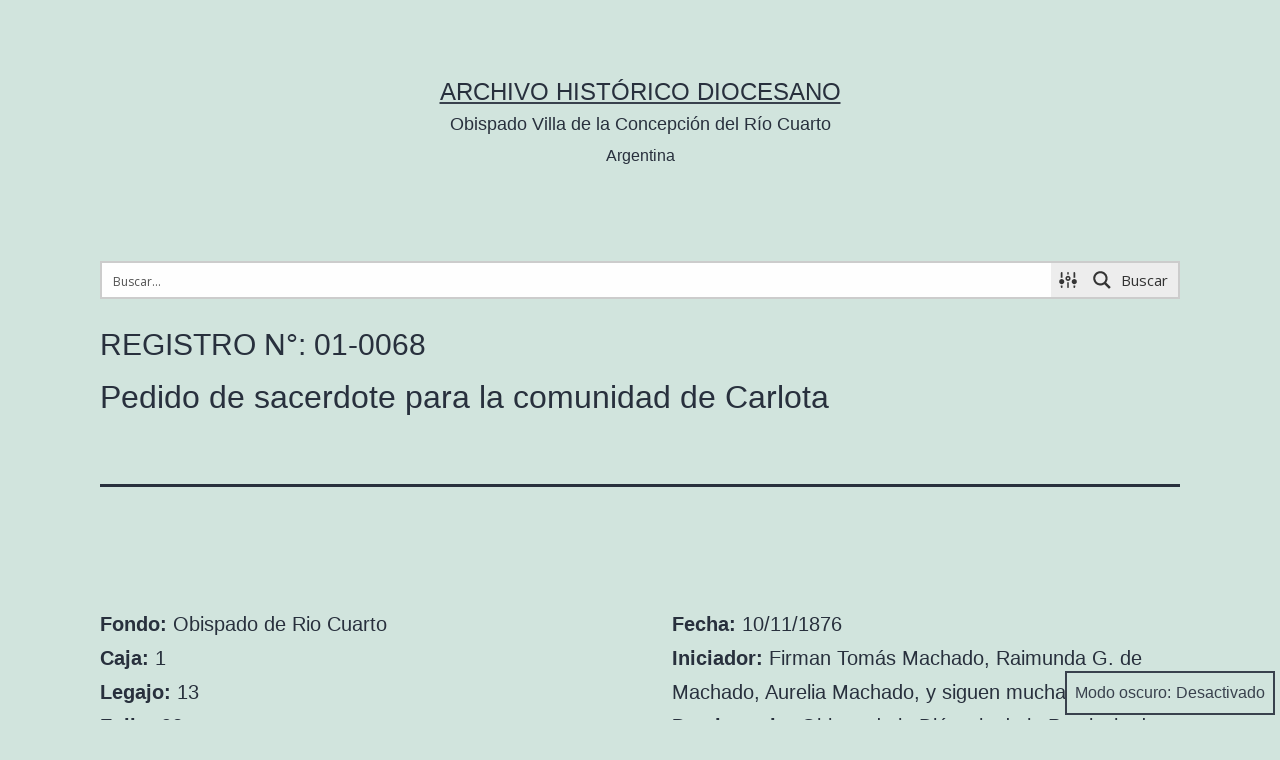

--- FILE ---
content_type: text/html; charset=UTF-8
request_url: https://archivo.diocesisriocuarto.org.ar/01-0068/
body_size: 11991
content:
<!doctype html>
<html lang="es" class="respect-color-scheme-preference">
<head>
	<meta charset="UTF-8" />
	<meta name="viewport" content="width=device-width, initial-scale=1" />
	<title>01-0068 &#8211; Archivo Histórico Diocesano</title>
<meta name='robots' content='max-image-preview:large' />
<link rel='dns-prefetch' href='//s.w.org' />
<link rel="alternate" type="application/rss+xml" title="Archivo Histórico Diocesano &raquo; Feed" href="https://archivo.diocesisriocuarto.org.ar/feed/" />
<link rel="alternate" type="application/rss+xml" title="Archivo Histórico Diocesano &raquo; Feed de los comentarios" href="https://archivo.diocesisriocuarto.org.ar/comments/feed/" />
		<script>
			window._wpemojiSettings = {"baseUrl":"https:\/\/s.w.org\/images\/core\/emoji\/13.1.0\/72x72\/","ext":".png","svgUrl":"https:\/\/s.w.org\/images\/core\/emoji\/13.1.0\/svg\/","svgExt":".svg","source":{"concatemoji":"https:\/\/archivo.diocesisriocuarto.org.ar\/wp-includes\/js\/wp-emoji-release.min.js?ver=5.8.12"}};
			!function(e,a,t){var n,r,o,i=a.createElement("canvas"),p=i.getContext&&i.getContext("2d");function s(e,t){var a=String.fromCharCode;p.clearRect(0,0,i.width,i.height),p.fillText(a.apply(this,e),0,0);e=i.toDataURL();return p.clearRect(0,0,i.width,i.height),p.fillText(a.apply(this,t),0,0),e===i.toDataURL()}function c(e){var t=a.createElement("script");t.src=e,t.defer=t.type="text/javascript",a.getElementsByTagName("head")[0].appendChild(t)}for(o=Array("flag","emoji"),t.supports={everything:!0,everythingExceptFlag:!0},r=0;r<o.length;r++)t.supports[o[r]]=function(e){if(!p||!p.fillText)return!1;switch(p.textBaseline="top",p.font="600 32px Arial",e){case"flag":return s([127987,65039,8205,9895,65039],[127987,65039,8203,9895,65039])?!1:!s([55356,56826,55356,56819],[55356,56826,8203,55356,56819])&&!s([55356,57332,56128,56423,56128,56418,56128,56421,56128,56430,56128,56423,56128,56447],[55356,57332,8203,56128,56423,8203,56128,56418,8203,56128,56421,8203,56128,56430,8203,56128,56423,8203,56128,56447]);case"emoji":return!s([10084,65039,8205,55357,56613],[10084,65039,8203,55357,56613])}return!1}(o[r]),t.supports.everything=t.supports.everything&&t.supports[o[r]],"flag"!==o[r]&&(t.supports.everythingExceptFlag=t.supports.everythingExceptFlag&&t.supports[o[r]]);t.supports.everythingExceptFlag=t.supports.everythingExceptFlag&&!t.supports.flag,t.DOMReady=!1,t.readyCallback=function(){t.DOMReady=!0},t.supports.everything||(n=function(){t.readyCallback()},a.addEventListener?(a.addEventListener("DOMContentLoaded",n,!1),e.addEventListener("load",n,!1)):(e.attachEvent("onload",n),a.attachEvent("onreadystatechange",function(){"complete"===a.readyState&&t.readyCallback()})),(n=t.source||{}).concatemoji?c(n.concatemoji):n.wpemoji&&n.twemoji&&(c(n.twemoji),c(n.wpemoji)))}(window,document,window._wpemojiSettings);
		</script>
		<style>
img.wp-smiley,
img.emoji {
	display: inline !important;
	border: none !important;
	box-shadow: none !important;
	height: 1em !important;
	width: 1em !important;
	margin: 0 .07em !important;
	vertical-align: -0.1em !important;
	background: none !important;
	padding: 0 !important;
}
</style>
	<link rel='stylesheet' id='wp-block-library-css'  href='https://archivo.diocesisriocuarto.org.ar/wp-includes/css/dist/block-library/style.min.css?ver=5.8.12' media='all' />
<style id='wp-block-library-inline-css'>
.has-text-align-justify{text-align:justify;}
</style>
<style id='wp-block-library-theme-inline-css'>
#start-resizable-editor-section{display:none}.wp-block-audio figcaption{color:#555;font-size:13px;text-align:center}.is-dark-theme .wp-block-audio figcaption{color:hsla(0,0%,100%,.65)}.wp-block-code{font-family:Menlo,Consolas,monaco,monospace;color:#1e1e1e;padding:.8em 1em;border:1px solid #ddd;border-radius:4px}.wp-block-embed figcaption{color:#555;font-size:13px;text-align:center}.is-dark-theme .wp-block-embed figcaption{color:hsla(0,0%,100%,.65)}.blocks-gallery-caption{color:#555;font-size:13px;text-align:center}.is-dark-theme .blocks-gallery-caption{color:hsla(0,0%,100%,.65)}.wp-block-image figcaption{color:#555;font-size:13px;text-align:center}.is-dark-theme .wp-block-image figcaption{color:hsla(0,0%,100%,.65)}.wp-block-pullquote{border-top:4px solid;border-bottom:4px solid;margin-bottom:1.75em;color:currentColor}.wp-block-pullquote__citation,.wp-block-pullquote cite,.wp-block-pullquote footer{color:currentColor;text-transform:uppercase;font-size:.8125em;font-style:normal}.wp-block-quote{border-left:.25em solid;margin:0 0 1.75em;padding-left:1em}.wp-block-quote cite,.wp-block-quote footer{color:currentColor;font-size:.8125em;position:relative;font-style:normal}.wp-block-quote.has-text-align-right{border-left:none;border-right:.25em solid;padding-left:0;padding-right:1em}.wp-block-quote.has-text-align-center{border:none;padding-left:0}.wp-block-quote.is-large,.wp-block-quote.is-style-large{border:none}.wp-block-search .wp-block-search__label{font-weight:700}.wp-block-group.has-background{padding:1.25em 2.375em;margin-top:0;margin-bottom:0}.wp-block-separator{border:none;border-bottom:2px solid;margin-left:auto;margin-right:auto;opacity:.4}.wp-block-separator:not(.is-style-wide):not(.is-style-dots){width:100px}.wp-block-separator.has-background:not(.is-style-dots){border-bottom:none;height:1px}.wp-block-separator.has-background:not(.is-style-wide):not(.is-style-dots){height:2px}.wp-block-table thead{border-bottom:3px solid}.wp-block-table tfoot{border-top:3px solid}.wp-block-table td,.wp-block-table th{padding:.5em;border:1px solid;word-break:normal}.wp-block-table figcaption{color:#555;font-size:13px;text-align:center}.is-dark-theme .wp-block-table figcaption{color:hsla(0,0%,100%,.65)}.wp-block-video figcaption{color:#555;font-size:13px;text-align:center}.is-dark-theme .wp-block-video figcaption{color:hsla(0,0%,100%,.65)}.wp-block-template-part.has-background{padding:1.25em 2.375em;margin-top:0;margin-bottom:0}#end-resizable-editor-section{display:none}
</style>
<link rel='stylesheet' id='mediaelement-css'  href='https://archivo.diocesisriocuarto.org.ar/wp-includes/js/mediaelement/mediaelementplayer-legacy.min.css?ver=4.2.16' media='all' />
<link rel='stylesheet' id='wp-mediaelement-css'  href='https://archivo.diocesisriocuarto.org.ar/wp-includes/js/mediaelement/wp-mediaelement.min.css?ver=5.8.12' media='all' />
<link rel='stylesheet' id='twenty-twenty-one-style-css'  href='https://archivo.diocesisriocuarto.org.ar/wp-content/themes/twentytwentyone/style.css?ver=1.3' media='all' />
<link rel='stylesheet' id='twenty-twenty-one-print-style-css'  href='https://archivo.diocesisriocuarto.org.ar/wp-content/themes/twentytwentyone/assets/css/print.css?ver=1.3' media='print' />
<link rel='stylesheet' id='tt1-dark-mode-css'  href='https://archivo.diocesisriocuarto.org.ar/wp-content/themes/twentytwentyone/assets/css/style-dark-mode.css?ver=1.3' media='all' />
<link rel='stylesheet' id='twentytwentyone-jetpack-css'  href='https://archivo.diocesisriocuarto.org.ar/wp-content/plugins/jetpack/modules/theme-tools/compat/twentytwentyone.css?ver=10.4.2' media='all' />
<link rel='stylesheet' id='wpdreams-ajaxsearchpro-instances-css'  href='https://archivo.diocesisriocuarto.org.ar/wp-content/uploads/asp_upload/style.instances-ho-is-po-da-au-se-is.css?ver=4x2YiH' media='all' />
<link rel='stylesheet' id='social-logos-css'  href='https://archivo.diocesisriocuarto.org.ar/wp-content/plugins/jetpack/_inc/social-logos/social-logos.min.css?ver=10.4.2' media='all' />
<link rel='stylesheet' id='jetpack_css-css'  href='https://archivo.diocesisriocuarto.org.ar/wp-content/plugins/jetpack/css/jetpack.css?ver=10.4.2' media='all' />
<script src='https://archivo.diocesisriocuarto.org.ar/wp-includes/js/jquery/jquery.min.js?ver=3.6.0' id='jquery-core-js'></script>
<script src='https://archivo.diocesisriocuarto.org.ar/wp-includes/js/jquery/jquery-migrate.min.js?ver=3.3.2' id='jquery-migrate-js'></script>
<link rel="https://api.w.org/" href="https://archivo.diocesisriocuarto.org.ar/wp-json/" /><link rel="alternate" type="application/json" href="https://archivo.diocesisriocuarto.org.ar/wp-json/wp/v2/posts/2519" /><link rel="EditURI" type="application/rsd+xml" title="RSD" href="https://archivo.diocesisriocuarto.org.ar/xmlrpc.php?rsd" />
<link rel="wlwmanifest" type="application/wlwmanifest+xml" href="https://archivo.diocesisriocuarto.org.ar/wp-includes/wlwmanifest.xml" /> 
<meta name="generator" content="WordPress 5.8.12" />
<link rel="canonical" href="https://archivo.diocesisriocuarto.org.ar/01-0068/" />
<link rel='shortlink' href='https://archivo.diocesisriocuarto.org.ar/?p=2519' />
<link rel="alternate" type="application/json+oembed" href="https://archivo.diocesisriocuarto.org.ar/wp-json/oembed/1.0/embed?url=https%3A%2F%2Farchivo.diocesisriocuarto.org.ar%2F01-0068%2F" />
<link rel="alternate" type="text/xml+oembed" href="https://archivo.diocesisriocuarto.org.ar/wp-json/oembed/1.0/embed?url=https%3A%2F%2Farchivo.diocesisriocuarto.org.ar%2F01-0068%2F&#038;format=xml" />
<style type='text/css'>img#wpstats{display:none}</style>
		                <link href='//fonts.googleapis.com/css?family=Open+Sans:300|Open+Sans:400|Open+Sans:700' rel='stylesheet' type='text/css'>
                                <link href='//fonts.googleapis.com/css?family=Lato:300|Lato:400|Lato:700' rel='stylesheet' type='text/css'>
                            <style type="text/css">
                @font-face {
                    font-family: 'asppsicons2';
                    src: url('https://archivo.diocesisriocuarto.org.ar/wp-content/plugins/ajax-search-pro/css/fonts/icons/icons2.eot');
                    src: url('https://archivo.diocesisriocuarto.org.ar/wp-content/plugins/ajax-search-pro/css/fonts/icons/icons2.eot?#iefix') format('embedded-opentype'),
                    url('https://archivo.diocesisriocuarto.org.ar/wp-content/plugins/ajax-search-pro/css/fonts/icons/icons2.woff2') format('woff2'),
                    url('https://archivo.diocesisriocuarto.org.ar/wp-content/plugins/ajax-search-pro/css/fonts/icons/icons2.woff') format('woff'),
                    url('https://archivo.diocesisriocuarto.org.ar/wp-content/plugins/ajax-search-pro/css/fonts/icons/icons2.ttf') format('truetype'),
                    url('https://archivo.diocesisriocuarto.org.ar/wp-content/plugins/ajax-search-pro/css/fonts/icons/icons2.svg#icons') format('svg');
                    font-weight: normal;
                    font-style: normal;
                }
                                .asp_m{height: 0;}            </style>
                        <script type="text/javascript">
                if ( typeof _ASP !== "undefined" && _ASP !== null && typeof _ASP.initialize !== "undefined" )
                    _ASP.initialize();
            </script>
            
<!-- Jetpack Open Graph Tags -->
<meta property="og:type" content="article" />
<meta property="og:title" content="01-0068" />
<meta property="og:url" content="https://archivo.diocesisriocuarto.org.ar/01-0068/" />
<meta property="og:description" content="Pedido de sacerdote para la comunidad de Carlota" />
<meta property="article:published_time" content="2021-07-26T17:25:22+00:00" />
<meta property="article:modified_time" content="2021-07-26T17:25:22+00:00" />
<meta property="og:site_name" content="Archivo Histórico Diocesano" />
<meta property="og:image" content="https://s0.wp.com/i/blank.jpg" />
<meta property="og:image:alt" content="" />
<meta property="og:locale" content="es_ES" />
<meta name="twitter:text:title" content="01-0068" />
<meta name="twitter:card" content="summary" />

<!-- End Jetpack Open Graph Tags -->
		<style id="wp-custom-css">
			@media only screen and (min-width: 600px) {
	.columna_izquierda{
		width:47%;
		float:left;
	}
}
@media only screen and (min-width: 600px) {
	.columna_derecha{
		width:47%;
		float:right;
	}
}
h1.tituloper {font-size: 3em}
.infometa{padding-left: 50px;
}
.entry-header > :last-child{
    margin-bottom: 0;
    font-size: 1.5em;
}
h1.page-title {font-size: 3em}
.site-main > article > :first-child, .site-main > .not-found > :first-child, .entry-content > :first-child, [class*="inner-container"] > :first-child, .wp-block-template-part > :first-child {
    margin-top: -30px;
}
.widget-area {
	margin-top: -30px;}
.asp_keyword{display:none}
.escudo{margin-top: -30px;}		</style>
		</head>

<body class="post-template-default single single-post postid-2519 single-format-standard wp-embed-responsive is-light-theme no-js singular">
<div id="page" class="site">
	<a class="skip-link screen-reader-text" href="#content">Saltar al contenido</a>
	
<header id="masthead" class="site-header has-title-and-tagline" role="banner">

	

<div class="site-branding">

	
						<p class="site-title"><a href="https://archivo.diocesisriocuarto.org.ar/">Archivo Histórico Diocesano</a></p>
			
			<p class="site-description">
			Obispado Villa de la Concepción del Río Cuarto		</p>
	<div align="center"><span style="font-size:0.8em">Argentina</span></div>

	</div><!-- .site-branding -->
	

</header><!-- #masthead -->

	<div id="content" class="site-content">
		<div id="primary" class="content-area">
			<main id="main" class="site-main" role="main">

<article id="post-2519" class="post-2519 post type-post status-publish format-standard hentry category-carta tag-distribucion-del-clero tag-la-carlota tag-poblacion entry">

	<header class="entry-header alignwide">
		<div class='asp_w asp_m asp_m_1 asp_m_1_1 wpdreams_asp_sc wpdreams_asp_sc-1 ajaxsearchpro asp_main_container  asp_non_compact'
     data-id="1"
     data-name="buscador"
          data-instance="1"
     id='ajaxsearchpro1_1'>
<div class="probox">
    
    <div class='promagnifier'>
        	    <div class='asp_text_button'>
		    Buscar	    </div>
        <div class='innericon'>
            <svg xmlns="http://www.w3.org/2000/svg" width="512" height="512" viewBox="0 0 512 512"><path d="M460.355 421.59l-106.51-106.512c20.04-27.553 31.884-61.437 31.884-98.037C385.73 124.935 310.792 50 218.685 50c-92.106 0-167.04 74.934-167.04 167.04 0 92.107 74.935 167.042 167.04 167.042 34.912 0 67.352-10.773 94.184-29.158L419.945 462l40.41-40.41zM100.63 217.04c0-65.095 52.96-118.055 118.056-118.055 65.098 0 118.057 52.96 118.057 118.056 0 65.097-52.96 118.057-118.057 118.057-65.096 0-118.055-52.96-118.055-118.056z"/></svg>        </div>
	    <div class="asp_clear"></div>
    </div>

    
    
    <div class='prosettings'  data-opened=0>
                <div class='innericon'>
            <svg xmlns="http://www.w3.org/2000/svg" width="512" height="512" viewBox="0 0 512 512"><path id="control-panel-4-icon" d="M170 294c0 33.138-26.862 60-60 60-33.137 0-60-26.862-60-60 0-33.137 26.863-60 60-60 33.138 0 60 26.863 60 60zm-60 90c-6.872 0-13.565-.777-20-2.243V422c0 11.046 8.954 20 20 20s20-8.954 20-20v-40.243c-6.435 1.466-13.128 2.243-20 2.243zm0-180c6.872 0 13.565.777 20 2.243V90c0-11.046-8.954-20-20-20s-20 8.954-20 20v116.243c6.435-1.466 13.128-2.243 20-2.243zm146-7c12.13 0 22 9.87 22 22s-9.87 22-22 22-22-9.87-22-22 9.87-22 22-22zm0-38c-33.137 0-60 26.863-60 60 0 33.138 26.863 60 60 60 33.138 0 60-26.862 60-60 0-33.137-26.862-60-60-60zm0-30c6.872 0 13.565.777 20 2.243V90c0-11.046-8.954-20-20-20s-20 8.954-20 20v41.243c6.435-1.466 13.128-2.243 20-2.243zm0 180c-6.872 0-13.565-.777-20-2.243V422c0 11.046 8.954 20 20 20s20-8.954 20-20V306.757c-6.435 1.466-13.128 2.243-20 2.243zm146-75c-33.137 0-60 26.863-60 60 0 33.138 26.863 60 60 60 33.138 0 60-26.862 60-60 0-33.137-26.862-60-60-60zm0-30c6.872 0 13.565.777 20 2.243V90c0-11.046-8.954-20-20-20s-20 8.954-20 20v116.243c6.435-1.466 13.128-2.243 20-2.243zm0 180c-6.872 0-13.565-.777-20-2.243V422c0 11.046 8.954 20 20 20s20-8.954 20-20v-40.243c-6.435 1.466-13.128 2.243-20 2.243z"/></svg>        </div>
    </div>

    
    
    <div class='proinput'>
        <form action='#' autocomplete="off" aria-label="Search form 1">
            <input type='search' class='orig'
                   placeholder='Buscar...'
                   name='phrase' value=''
                   aria-label="Search input 1"
                   autocomplete="off"/>
            <input type='text' class='autocomplete' name='phrase' value=''
                   aria-label="Search autocomplete, ignore please"
                   aria-hidden="true"
                   autocomplete="off" disabled/>
            <input type='submit'
                   aria-hidden="true"
                   aria-label="Hidden button"
                   style='width:0; height: 0; visibility: hidden;'>
        </form>
    </div>

    
    
    <div class='proloading'>
                        <div class="asp_loader">
            <div class="asp_loader-inner asp_simple-circle">
                        </div>
        </div>
                    </div>

            <div class='proclose'>
            <svg version="1.1" xmlns="http://www.w3.org/2000/svg" xmlns:xlink="http://www.w3.org/1999/xlink" x="0px"
                 y="0px"
                 width="512px" height="512px" viewBox="0 0 512 512" enable-background="new 0 0 512 512"
                 xml:space="preserve">
            <polygon id="x-mark-icon"
                     points="438.393,374.595 319.757,255.977 438.378,137.348 374.595,73.607 255.995,192.225 137.375,73.622 73.607,137.352 192.246,255.983 73.622,374.625 137.352,438.393 256.002,319.734 374.652,438.378 "/>
            </svg>
        </div>
    
    
</div><div id='ajaxsearchprores1_1' class='asp_w asp_r asp_r_1 asp_r_1_1 vertical ajaxsearchpro wpdreams_asp_sc wpdreams_asp_sc-1'
     data-id="1"
     data-instance="1">

    
    
    
    <div class="results">

        
        <div class="resdrg">
        </div>

        
    </div>

    
                    <div class="asp_showmore_container">
            <p class='showmore'>
                <a class='asp_showmore'>Más resultados... <span></span></a>
            </p>
            <div class="asp_moreres_loader" style="display: none;">
                <div class="asp_moreres_loader-inner"></div>
            </div>
        </div>
            
    

    <div class="asp_res_loader hiddend">
                    <div class="asp_loader">
                <div class="asp_loader-inner asp_simple-circle">
                                </div>
            </div>
            </div>
</div>    <div id='ajaxsearchprosettings1_1' class="asp_w asp_s asp_s_1 asp_s_1_1 wpdreams_asp_sc wpdreams_asp_sc-1 ajaxsearchpro searchsettings"
    data-id="1"
    data-instance="1">
<form name='options' class="asp-fss-flex" autocomplete = 'off'>
        <input type="hidden" style="display:none;" name="current_page_id" value="2519">
            <input type='hidden' name='qtranslate_lang' style="display:none;"
               value='0'/>
    	    <input type="hidden" name="filters_changed" style="display:none;" value="0">
    <input type="hidden" name="filters_initial" style="display:none;" value="1">
    <fieldset class="asp_filter_generic asp_filter_id_3 asp_filter_n_2">
            <legend>Filtros de búsqueda</legend>
    <div class="asp_option">
    <div class="asp_option_inner">
        <input type="checkbox" value="exact" id="set_exact1_1"
                              aria-label="Términos Exactos"
               name="asp_gen[]" />
        <label aria-hidden="true"
               for="set_exact1_1">
            Hidden label        </label>
    </div>
    <div class="asp_option_label">
        Términos Exactos    </div>
</div>
        <div class="asp_option hiddend" aria-hidden="true">
            <div class="asp_option_inner">
                <input type="checkbox" value="title" id="set_title1_1"
                       data-origvalue="1"                       name="asp_gen[]"  checked="checked"/>
                <label for="set_title1_1">
                    Hidden label                </label>
            </div>
        </div>
            <div class="asp_option hiddend" aria-hidden="true">
            <div class="asp_option_inner">
                <input type="checkbox" value="content" id="set_content1_1"
                       data-origvalue="1"                       name="asp_gen[]"  checked="checked"/>
                <label for="set_content1_1">
                    Hidden label                </label>
            </div>
        </div>
            <div class="asp_option hiddend" aria-hidden="true">
            <div class="asp_option_inner">
                <input type="checkbox" value="excerpt" id="set_excerpt1_1"
                       data-origvalue="1"                       name="asp_gen[]"  checked="checked"/>
                <label for="set_excerpt1_1">
                    Hidden label                </label>
            </div>
        </div>
    </fieldset>        <input type="checkbox"
               style="display: none !important;"
               value="post"
               aria-label="Hidden label"
               aria-hidden="true"
               id="1_1customset_1_1100"
               name="customset[]" checked="checked"/>
        <fieldset
        data-asp_invalid_msg="This field is required!"
        class="asp_custom_f asp_sett_scroll asp_filter_cf_fondo asp_filter_id_1 asp_filter_n_0">
    <legend>Filtrar por Fondo</legend>
    <label class="asp_label">
        <input type="radio" class="asp_radio" name="aspf[fondo__1]"
                data-origvalue="1"               value=""
            checked='checked'/>
        Todos    </label><br>
    <label class="asp_label">
        <input type="radio" class="asp_radio" name="aspf[fondo__1]"
                               value="Catedral de Río Cuarto"
            />
        Catedral de Río Cuarto    </label><br>
    <label class="asp_label">
        <input type="radio" class="asp_radio" name="aspf[fondo__1]"
                               value="Obispado de Río Cuarto"
            />
        Obispado de Río Cuarto    </label><br>
</fieldset>
<fieldset
        data-asp_invalid_msg="This field is required!"
        class="asp_custom_f asp_filter_cf_ano asp_filter_id_2 asp_filter_n_1">
    <legend>Buscar por año</legend>
    <div id="range-handles-1_12"></div>
    <div class="asp_noui_lu">

        <span class="asp_noui_l_pre">Año:</span>
        <span class="slider-handles-low" id="slider-handles-low-1_12"></span>
        <span class="asp_noui_l_suff"></span>

        <span class="asp_noui_u_suff"></span>
        <span class="slider-handles-up" id="slider-handles-up-1_12"></span>
        <span class="asp_noui_u_pre">Año:</span>

        <div class="clear"></div>
    </div>
    <input type="hidden" class="asp_slider_hidden"
           id="slider-values-low-1_12"
           name="aspf[ano__2][lower]" value="1500">
    <input type="hidden" class="asp_slider_hidden"
           id="slider-values-up-1_12"
           name="aspf[ano__2][upper]" value="2023">
        <div id="noui-slider-json1_12" class="noui-slider-json1_1" data-aspnoui="[base64]" style="display: none !important;"></div>
</fieldset>
    <div style="clear:both;"></div>
</form>
</div>

</div>
<div class='asp_hidden_data' id="asp_hidden_data_1_1" style="display:none;">

    <div class='asp_item_overlay'>
        <div class='asp_item_inner'>
            <svg xmlns="http://www.w3.org/2000/svg" width="512" height="512" viewBox="0 0 512 512"><path d="M448.225 394.243l-85.387-85.385c16.55-26.08 26.146-56.986 26.146-90.094 0-92.99-75.652-168.64-168.643-168.64-92.988 0-168.64 75.65-168.64 168.64s75.65 168.64 168.64 168.64c31.466 0 60.94-8.67 86.176-23.734l86.14 86.142c36.755 36.754 92.355-18.783 55.57-55.57zm-344.233-175.48c0-64.155 52.192-116.35 116.35-116.35s116.353 52.194 116.353 116.35S284.5 335.117 220.342 335.117s-116.35-52.196-116.35-116.352zm34.463-30.26c34.057-78.9 148.668-69.75 170.248 12.863-43.482-51.037-119.984-56.532-170.248-12.862z"/></svg>                    </div>
    </div>

</div><div class="asp_init_data" style="display:none !important;" id="asp_init_id_1_1" data-aspdata="[base64]/[base64]/[base64]/[base64]"></div>
		<div>REGISTRO N°: 01-0068 
		<h3><p>Pedido de sacerdote para la comunidad de Carlota</p>
</h3><div>
			</header><!-- .entry-header -->

	<div class="entry-content">
		
	</div><!-- .entry-content -->
	
	<div class="alignwide">	
    <div class="columna_izquierda">
    
    	<p><b>Fondo:</b> Obispado de Rio Cuarto</p>
        	<p><b>Caja:</b> 1</p>
        	<p><b>Legajo:</b> 13</p>
        	<p><b>Folio:</b> 92</p>
        	<p><b>Cantidad de Folios:</b> 4</p>
        	<p><b>Año:</b> 1876</p>
        </div>
    <!-- <p><b>Observaciones:</b> </p> -->
   
    <!-- <p><b>Tipo de Documento:</b>
    </p> -->
    <div class="columna_derecha">
    	<p><b>Fecha:</b> 10/11/1876</p>
                	<p><b>Iniciador:</b> Firman Tomás Machado, Raimunda G. de Machado, Aurelia Machado, y siguen muchas firmas</p>
        	<p><b>Destinatario:</b> Obispo de la Diócesis de la Provincia de Córdoba</p>
         	<p><b>Contenido:</b> Piden un sacerdote para esa población que tiene 1000 habitantes. Manifiestan haber hecho el pedido al Guardián de Rio 4o</p>
        
    <p>    </div>
		
<div>
<div class="sharedaddy sd-sharing-enabled"><div class="robots-nocontent sd-block sd-social sd-social-icon-text sd-sharing"><h3 class="sd-title">Comparte o Imprime:</h3><div class="sd-content"><ul><li class="share-email"><a rel="nofollow noopener noreferrer" data-shared="" class="share-email sd-button share-icon" href="https://archivo.diocesisriocuarto.org.ar/01-0068/?share=email" target="_blank" title="Haz clic para enviar por correo electrónico a un amigo"><span>Correo electrónico</span></a></li><li class="share-jetpack-whatsapp"><a rel="nofollow noopener noreferrer" data-shared="" class="share-jetpack-whatsapp sd-button share-icon" href="https://archivo.diocesisriocuarto.org.ar/01-0068/?share=jetpack-whatsapp" target="_blank" title="Haz clic para compartir en WhatsApp"><span>WhatsApp</span></a></li><li class="share-print"><a rel="nofollow noopener noreferrer" data-shared="" class="share-print sd-button share-icon" href="https://archivo.diocesisriocuarto.org.ar/01-0068/#print" target="_blank" title="Haz clic para imprimir"><span>Imprimir</span></a></li><li class="share-end"></li></ul></div></div></div></div>
    
    
    
    


	<!--<footer class="entry-footer default-max-width">
			</footer><!-- .entry-footer -->

				
</article><!-- #post-2519 -->			</main><!-- #main -->
		</div><!-- #primary -->
	</div><!-- #content -->

	
	<aside class="widget-area">
		<section id="text-2" class="widget widget_text">			<div class="textwidget"><p><b>Proyecto ejecutado a través del Concurso</b> «Desempolvando Archivos»</p>
<p><span style="font-size:0.9em">Fundación Williams &#8211; Fundación Bunge y Born</span></p>
</div>
		</section><section id="custom_html-3" class="widget_text widget widget_custom_html"><div class="textwidget custom-html-widget"><div align="center"><img src="https://archivo.diocesisriocuarto.org.ar/wp-content/uploads/2021/07/williams-1.jpg" alt="Fundación Williams"> <img src="https://archivo.diocesisriocuarto.org.ar/wp-content/uploads/2021/07/bunge-born.jpg" alt="Fundación Bunge Born"></div></div></section><section id="text-3" class="widget widget_text">			<div class="textwidget"><p><b>Contacto:</b> Obispo Buteler 2600 (5805) Las Higueras (Cba.)<br />
<b>Tel:</b> +54 358-4702761<br />
<b>Email:</b> archivodiocesanorio4@gmail.com</p>
</div>
		</section>	</aside><!-- .widget-area -->


	<footer id="colophon" class="site-footer" role="contentinfo">

				<div class="site-info">
			<div class="site-name">
				
			</div><!-- .site-name -->
			

		</div><!-- .site-info -->
	</footer><!-- #colophon -->

</div><!-- #page -->

<script>document.body.classList.remove("no-js");</script><button id="dark-mode-toggler" class="fixed-bottom" aria-pressed="false" onClick="toggleDarkMode()">Modo oscuro: <span aria-hidden="true"></span></button>		<style>
			#dark-mode-toggler > span {
				margin-left: 5px;
			}
			#dark-mode-toggler > span::before {
				content: 'Desactivado';
			}
			#dark-mode-toggler[aria-pressed="true"] > span::before {
				content: 'Activado';
			}
					</style>

		<script>function toggleDarkMode() { // jshint ignore:line
	var toggler = document.getElementById( 'dark-mode-toggler' );

	if ( 'false' === toggler.getAttribute( 'aria-pressed' ) ) {
		toggler.setAttribute( 'aria-pressed', 'true' );
		document.documentElement.classList.add( 'is-dark-theme' );
		document.body.classList.add( 'is-dark-theme' );
		window.localStorage.setItem( 'twentytwentyoneDarkMode', 'yes' );
	} else {
		toggler.setAttribute( 'aria-pressed', 'false' );
		document.documentElement.classList.remove( 'is-dark-theme' );
		document.body.classList.remove( 'is-dark-theme' );
		window.localStorage.setItem( 'twentytwentyoneDarkMode', 'no' );
	}
}

function twentytwentyoneIsDarkMode() {
	var isDarkMode = window.matchMedia( '(prefers-color-scheme: dark)' ).matches;

	if ( 'yes' === window.localStorage.getItem( 'twentytwentyoneDarkMode' ) ) {
		isDarkMode = true;
	} else if ( 'no' === window.localStorage.getItem( 'twentytwentyoneDarkMode' ) ) {
		isDarkMode = false;
	}

	return isDarkMode;
}

function darkModeInitialLoad() {
	var toggler = document.getElementById( 'dark-mode-toggler' ),
		isDarkMode = twentytwentyoneIsDarkMode();

	if ( isDarkMode ) {
		document.documentElement.classList.add( 'is-dark-theme' );
		document.body.classList.add( 'is-dark-theme' );
	} else {
		document.documentElement.classList.remove( 'is-dark-theme' );
		document.body.classList.remove( 'is-dark-theme' );
	}

	if ( toggler && isDarkMode ) {
		toggler.setAttribute( 'aria-pressed', 'true' );
	}
}

function darkModeRepositionTogglerOnScroll() {

	var toggler = document.getElementById( 'dark-mode-toggler' ),
		prevScroll = window.scrollY || document.documentElement.scrollTop,
		currentScroll,

		checkScroll = function() {
			currentScroll = window.scrollY || document.documentElement.scrollTop;
			if (
				currentScroll + ( window.innerHeight * 1.5 ) > document.body.clientHeight ||
				currentScroll < prevScroll
			) {
				toggler.classList.remove( 'hide' );
			} else if ( currentScroll > prevScroll && 250 < currentScroll ) {
				toggler.classList.add( 'hide' );
			}
			prevScroll = currentScroll;
		};

	if ( toggler ) {
		window.addEventListener( 'scroll', checkScroll );
	}
}

darkModeInitialLoad();
darkModeRepositionTogglerOnScroll();
</script>	<script>
	if ( -1 !== navigator.userAgent.indexOf( 'MSIE' ) || -1 !== navigator.appVersion.indexOf( 'Trident/' ) ) {
		document.body.classList.add( 'is-IE' );
	}
	</script>
	            <div class='asp_hidden_data' id="asp_hidden_data" style="display: none !important;">
                <svg style="position:absolute" height="0" width="0">
                    <filter id="aspblur">
                        <feGaussianBlur in="SourceGraphic" stdDeviation="4"/>
                    </filter>
                </svg>
                <svg style="position:absolute" height="0" width="0">
                    <filter id="no_aspblur"></filter>
                </svg>
            </div>
        	<div id="sharing_email" style="display: none;">
		<form action="/01-0068/" method="post">
			<label for="target_email">Enviar a dirección de correo electrónico</label>
			<input type="email" name="target_email" id="target_email" value="" />

			
				<label for="source_name">Tu nombre</label>
				<input type="text" name="source_name" id="source_name" value="" />

				<label for="source_email">Tu dirección de correo electrónico</label>
				<input type="email" name="source_email" id="source_email" value="" />

						<input type="text" id="jetpack-source_f_name" name="source_f_name" class="input" value="" size="25" autocomplete="off" title="Este campo sirve de validación y no debería cambiarse" />
			
			<img style="float: right; display: none" class="loading" src="https://archivo.diocesisriocuarto.org.ar/wp-content/plugins/jetpack/modules/sharedaddy/images/loading.gif" alt="loading" width="16" height="16" />
			<input type="submit" value="Enviar correo electrónico" class="sharing_send" />
			<a rel="nofollow" href="#cancel" class="sharing_cancel" role="button">Cancelar</a>

			<div class="errors errors-1" style="display: none;">
				La entrada no fue enviada. ¡Comprueba tus direcciones de correo electrónico!			</div>

			<div class="errors errors-2" style="display: none;">
				Error en la comprobación del correo electrónico. Por favor, vuelve a intentarlo			</div>

			<div class="errors errors-3" style="display: none;">
				Lo sentimos, tu blog no puede compartir entradas por correo electrónico.			</div>
		</form>
	</div>
<script id='twenty-twenty-one-ie11-polyfills-js-after'>
( Element.prototype.matches && Element.prototype.closest && window.NodeList && NodeList.prototype.forEach ) || document.write( '<script src="https://archivo.diocesisriocuarto.org.ar/wp-content/themes/twentytwentyone/assets/js/polyfills.js?ver=1.3"></scr' + 'ipt>' );
</script>
<script src='https://archivo.diocesisriocuarto.org.ar/wp-content/themes/twentytwentyone/assets/js/responsive-embeds.js?ver=1.3' id='twenty-twenty-one-responsive-embeds-script-js'></script>
<script src='https://archivo.diocesisriocuarto.org.ar/wp-includes/js/dist/vendor/regenerator-runtime.min.js?ver=0.13.7' id='regenerator-runtime-js'></script>
<script src='https://archivo.diocesisriocuarto.org.ar/wp-includes/js/dist/vendor/wp-polyfill.min.js?ver=3.15.0' id='wp-polyfill-js'></script>
<script src='https://archivo.diocesisriocuarto.org.ar/wp-includes/js/dist/hooks.min.js?ver=a7edae857aab69d69fa10d5aef23a5de' id='wp-hooks-js'></script>
<script id='wd-asp-ajaxsearchpro-js-before'>
var ASP = {"ajaxurl":"https:\/\/archivo.diocesisriocuarto.org.ar\/wp-admin\/admin-ajax.php","backend_ajaxurl":"https:\/\/archivo.diocesisriocuarto.org.ar\/wp-admin\/admin-ajax.php","js_scope":"jQuery","asp_url":"https:\/\/archivo.diocesisriocuarto.org.ar\/wp-content\/plugins\/ajax-search-pro\/","upload_url":"https:\/\/archivo.diocesisriocuarto.org.ar\/wp-content\/uploads\/asp_upload\/","css_basic_url":"https:\/\/archivo.diocesisriocuarto.org.ar\/wp-content\/uploads\/asp_upload\/style.basic-ho-is-po-da-au-se-is.css","detect_ajax":"0","media_query":"4x2YiH","version":"5017","scrollbar":"1","css_loaded":"1","js_retain_popstate":"0","highlight":{"enabled":false,"data":[]},"fix_duplicates":"1","debug":"","analytics":{"method":0,"tracking_id":"","string":"?ajax_search={asp_term}","event":{"focus":{"active":1,"action":"focus","category":"ASP {search_id} | {search_name}","label":"Input focus","value":"1"},"search_start":{"active":0,"action":"search_start","category":"ASP {search_id} | {search_name}","label":"Phrase: {phrase}","value":"1"},"search_end":{"active":1,"action":"search_end","category":"ASP {search_id} | {search_name}","label":"{phrase} | {results_count}","value":"1"},"magnifier":{"active":1,"action":"magnifier","category":"ASP {search_id} | {search_name}","label":"Magnifier clicked","value":"1"},"return":{"active":1,"action":"return","category":"ASP {search_id} | {search_name}","label":"Return button pressed","value":"1"},"try_this":{"active":1,"action":"try_this","category":"ASP {search_id} | {search_name}","label":"Try this click | {phrase}","value":"1"},"facet_change":{"active":0,"action":"facet_change","category":"ASP {search_id} | {search_name}","label":"{option_label} | {option_value}","value":"1"},"result_click":{"active":1,"action":"result_click","category":"ASP {search_id} | {search_name}","label":"{result_title} | {result_url}","value":"1"}}}};
</script>
<script src='https://archivo.diocesisriocuarto.org.ar/wp-content/plugins/ajax-search-pro/js/min/jquery.ajaxsearchpro-noui-sb.min.js?ver=4x2YiH' id='wd-asp-ajaxsearchpro-js'></script>
<script src='https://archivo.diocesisriocuarto.org.ar/wp-includes/js/wp-embed.min.js?ver=5.8.12' id='wp-embed-js'></script>
<script id='sharing-js-js-extra'>
var sharing_js_options = {"lang":"es","counts":"1","is_stats_active":"1"};
</script>
<script src='https://archivo.diocesisriocuarto.org.ar/wp-content/plugins/jetpack/_inc/build/sharedaddy/sharing.min.js?ver=10.4.2' id='sharing-js-js'></script>
	<script>
	/(trident|msie)/i.test(navigator.userAgent)&&document.getElementById&&window.addEventListener&&window.addEventListener("hashchange",(function(){var t,e=location.hash.substring(1);/^[A-z0-9_-]+$/.test(e)&&(t=document.getElementById(e))&&(/^(?:a|select|input|button|textarea)$/i.test(t.tagName)||(t.tabIndex=-1),t.focus())}),!1);
	</script>
	<script src='https://stats.wp.com/e-202604.js' defer></script>
<script>
	_stq = window._stq || [];
	_stq.push([ 'view', {v:'ext',j:'1:10.4.2',blog:'195322105',post:'2519',tz:'0',srv:'archivo.diocesisriocuarto.org.ar'} ]);
	_stq.push([ 'clickTrackerInit', '195322105', '2519' ]);
</script>

</body>
</html>
